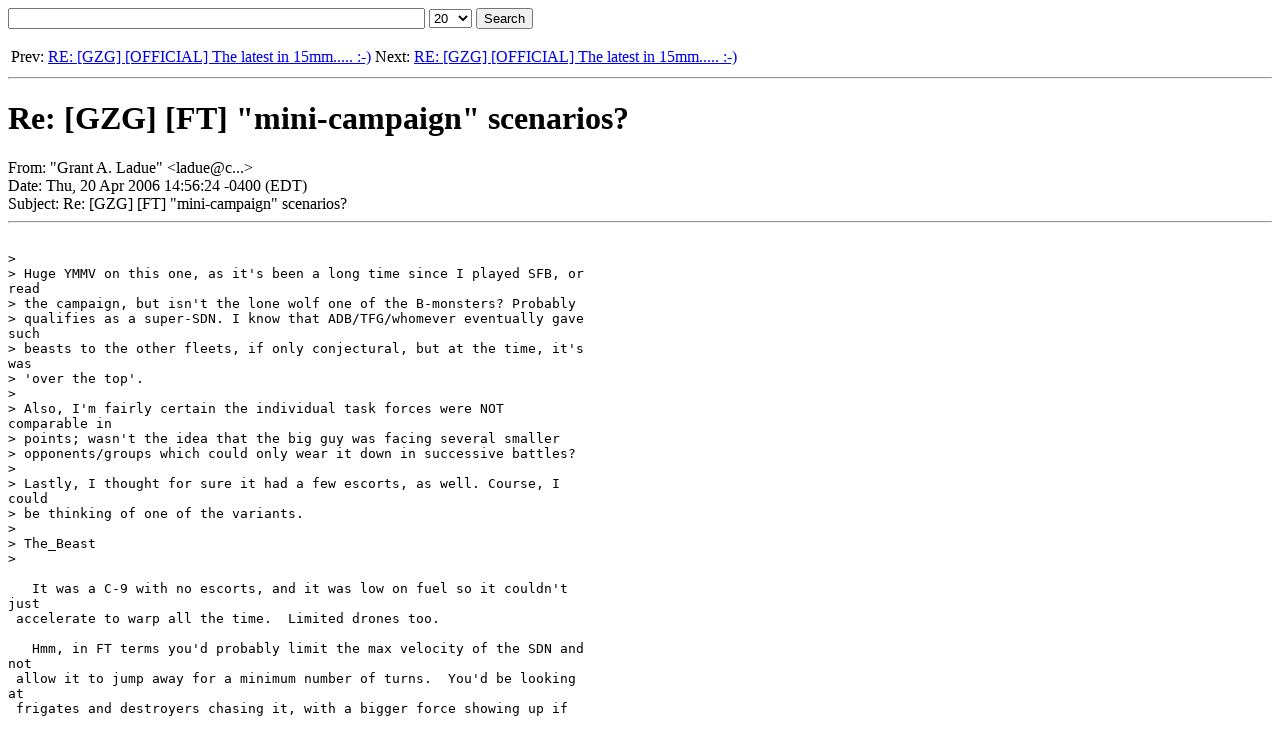

--- FILE ---
content_type: text/html
request_url: https://lists.firedrake.org/gzg/1145559384-721cd70754282eb99969b7c29c0d826e15cbe5ff22d8487b86a6b46f10353222.html
body_size: 1440
content:
<html>
<head>
<meta charset="utf-8">
<title>&quot;Grant A. Ladue&quot; &lt;ladue@c...&gt; - Re: [GZG] [FT] &quot;mini-campaign&quot; scenarios?</title>
</head>
<body>
<form method="post" action="/cgi-bin/search.cgi">
<input type="hidden" name="list" value="gzg">
<input type=text name=search size=50>
<select name=perpage>
<option value="10">10</option>
<option selected value="20">20</option>
<option value="50">50</option>
<option value="100">100</option>
</select>
<input type=submit value="Search">
</form>
<!-- start_prevnext -->
<table><tr><td align=left>

Prev: <a href="1145553626-3d570d5525ff57d9c82d1c0ad6eecb4dc09a6e6ab3cfc61f599c5ec71f9bb160.html">RE: [GZG] [OFFICIAL] The latest in 15mm..... :-)</a>

</td><td align=right>

Next: <a href="1145567793-4fb2c8d569802352bf008b3f9d6e96dec01b5ab6491899292de65a02457b4009.html">RE: [GZG] [OFFICIAL] The latest in 15mm..... :-)</a>

</td></tr></table>
<!-- end_prevnext -->
<hr>
<h1>Re: [GZG] [FT] &quot;mini-campaign&quot; scenarios?</h1>
From: &quot;Grant A. Ladue&quot; &lt;ladue@c...&gt;<br>
Date: Thu, 20 Apr 2006 14:56:24 -0400 (EDT)<br>
Subject: Re: [GZG] [FT] &quot;mini-campaign&quot; scenarios?<hr>
<pre><code>
&gt; 
&gt; Huge YMMV on this one, as it&#39;s been a long time since I played SFB, or
read
&gt; the campaign, but isn&#39;t the lone wolf one of the B-monsters? Probably
&gt; qualifies as a super-SDN. I know that ADB/TFG/whomever eventually gave
such
&gt; beasts to the other fleets, if only conjectural, but at the time, it&#39;s
was
&gt; &#39;over the top&#39;.
&gt; 
&gt; Also, I&#39;m fairly certain the individual task forces were NOT
comparable in
&gt; points; wasn&#39;t the idea that the big guy was facing several smaller
&gt; opponents/groups which could only wear it down in successive battles?
&gt; 
&gt; Lastly, I thought for sure it had a few escorts, as well. Course, I
could
&gt; be thinking of one of the variants.
&gt; 
&gt; The_Beast
&gt; 

   It was a C-9 with no escorts, and it was low on fuel so it couldn&#39;t
just 
 accelerate to warp all the time.  Limited drones too.

   Hmm, in FT terms you&#39;d probably limit the max velocity of the SDN and
not
 allow it to jump away for a minimum number of turns.  You&#39;d be looking
at 
 frigates and destroyers chasing it, with a bigger force showing up if
you 
 manage to dog it long enough.	Somehow you need to force the shadowing
forces
 to need to attack the sdn, or at least stay near it, while at the same
time
 forcing the sdn to consider whether to drive them off or run.

  grant

_______________________________________________
Gzg-l mailing list
Gzg-l@lists.csua.berkeley.edu
http://lists.csua.berkeley.edu/mailman/listinfo/gzg-l
</code></pre>
<hr>
<!-- start_prevnext -->
<table><tr><td align=left>

Prev: <a href="1145553626-3d570d5525ff57d9c82d1c0ad6eecb4dc09a6e6ab3cfc61f599c5ec71f9bb160.html">RE: [GZG] [OFFICIAL] The latest in 15mm..... :-)</a>

</td><td align=right>

Next: <a href="1145567793-4fb2c8d569802352bf008b3f9d6e96dec01b5ab6491899292de65a02457b4009.html">RE: [GZG] [OFFICIAL] The latest in 15mm..... :-)</a>

</td></tr></table>
<!-- end_prevnext -->
</body>
